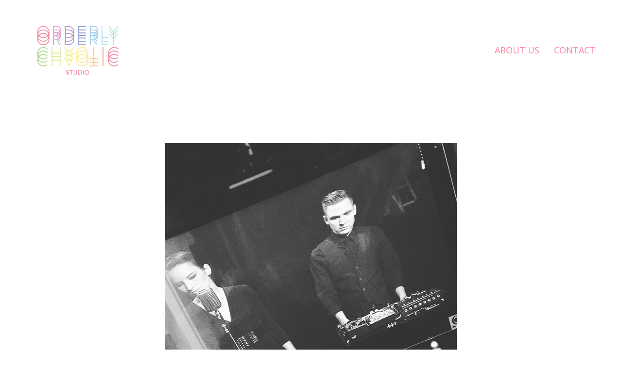

--- FILE ---
content_type: text/html; charset=UTF-8
request_url: http://www.orderlychaotic.cool/my-lips-will-not-try
body_size: 13525
content:
<!DOCTYPE html>
<html lang="en-GB" data-semplice="4.4.10">
	<head>
		<meta charset="UTF-8" />
		<meta name="viewport" content="width=device-width, initial-scale=1.0, maximum-scale=1.0" />
		<title>Vsitor Liquid Stars behind the scenes &#8211; ORDERLY CHAOTIC STUDIO</title>
<meta name='robots' content='max-image-preview:large' />
<link rel="alternate" type="application/rss+xml" title="ORDERLY CHAOTIC STUDIO &raquo; Vsitor Liquid Stars behind the scenes Comments Feed" href="http://www.orderlychaotic.cool/my-lips-will-not-try/feed" />
<script type="text/javascript">
/* <![CDATA[ */
window._wpemojiSettings = {"baseUrl":"https:\/\/s.w.org\/images\/core\/emoji\/15.0.3\/72x72\/","ext":".png","svgUrl":"https:\/\/s.w.org\/images\/core\/emoji\/15.0.3\/svg\/","svgExt":".svg","source":{"concatemoji":"http:\/\/www.orderlychaotic.cool\/wp-includes\/js\/wp-emoji-release.min.js?ver=6.6.4"}};
/*! This file is auto-generated */
!function(i,n){var o,s,e;function c(e){try{var t={supportTests:e,timestamp:(new Date).valueOf()};sessionStorage.setItem(o,JSON.stringify(t))}catch(e){}}function p(e,t,n){e.clearRect(0,0,e.canvas.width,e.canvas.height),e.fillText(t,0,0);var t=new Uint32Array(e.getImageData(0,0,e.canvas.width,e.canvas.height).data),r=(e.clearRect(0,0,e.canvas.width,e.canvas.height),e.fillText(n,0,0),new Uint32Array(e.getImageData(0,0,e.canvas.width,e.canvas.height).data));return t.every(function(e,t){return e===r[t]})}function u(e,t,n){switch(t){case"flag":return n(e,"\ud83c\udff3\ufe0f\u200d\u26a7\ufe0f","\ud83c\udff3\ufe0f\u200b\u26a7\ufe0f")?!1:!n(e,"\ud83c\uddfa\ud83c\uddf3","\ud83c\uddfa\u200b\ud83c\uddf3")&&!n(e,"\ud83c\udff4\udb40\udc67\udb40\udc62\udb40\udc65\udb40\udc6e\udb40\udc67\udb40\udc7f","\ud83c\udff4\u200b\udb40\udc67\u200b\udb40\udc62\u200b\udb40\udc65\u200b\udb40\udc6e\u200b\udb40\udc67\u200b\udb40\udc7f");case"emoji":return!n(e,"\ud83d\udc26\u200d\u2b1b","\ud83d\udc26\u200b\u2b1b")}return!1}function f(e,t,n){var r="undefined"!=typeof WorkerGlobalScope&&self instanceof WorkerGlobalScope?new OffscreenCanvas(300,150):i.createElement("canvas"),a=r.getContext("2d",{willReadFrequently:!0}),o=(a.textBaseline="top",a.font="600 32px Arial",{});return e.forEach(function(e){o[e]=t(a,e,n)}),o}function t(e){var t=i.createElement("script");t.src=e,t.defer=!0,i.head.appendChild(t)}"undefined"!=typeof Promise&&(o="wpEmojiSettingsSupports",s=["flag","emoji"],n.supports={everything:!0,everythingExceptFlag:!0},e=new Promise(function(e){i.addEventListener("DOMContentLoaded",e,{once:!0})}),new Promise(function(t){var n=function(){try{var e=JSON.parse(sessionStorage.getItem(o));if("object"==typeof e&&"number"==typeof e.timestamp&&(new Date).valueOf()<e.timestamp+604800&&"object"==typeof e.supportTests)return e.supportTests}catch(e){}return null}();if(!n){if("undefined"!=typeof Worker&&"undefined"!=typeof OffscreenCanvas&&"undefined"!=typeof URL&&URL.createObjectURL&&"undefined"!=typeof Blob)try{var e="postMessage("+f.toString()+"("+[JSON.stringify(s),u.toString(),p.toString()].join(",")+"));",r=new Blob([e],{type:"text/javascript"}),a=new Worker(URL.createObjectURL(r),{name:"wpTestEmojiSupports"});return void(a.onmessage=function(e){c(n=e.data),a.terminate(),t(n)})}catch(e){}c(n=f(s,u,p))}t(n)}).then(function(e){for(var t in e)n.supports[t]=e[t],n.supports.everything=n.supports.everything&&n.supports[t],"flag"!==t&&(n.supports.everythingExceptFlag=n.supports.everythingExceptFlag&&n.supports[t]);n.supports.everythingExceptFlag=n.supports.everythingExceptFlag&&!n.supports.flag,n.DOMReady=!1,n.readyCallback=function(){n.DOMReady=!0}}).then(function(){return e}).then(function(){var e;n.supports.everything||(n.readyCallback(),(e=n.source||{}).concatemoji?t(e.concatemoji):e.wpemoji&&e.twemoji&&(t(e.twemoji),t(e.wpemoji)))}))}((window,document),window._wpemojiSettings);
/* ]]> */
</script>
<style id='wp-emoji-styles-inline-css' type='text/css'>

	img.wp-smiley, img.emoji {
		display: inline !important;
		border: none !important;
		box-shadow: none !important;
		height: 1em !important;
		width: 1em !important;
		margin: 0 0.07em !important;
		vertical-align: -0.1em !important;
		background: none !important;
		padding: 0 !important;
	}
</style>
<link rel='stylesheet' id='wp-block-library-css' href='http://www.orderlychaotic.cool/wp-includes/css/dist/block-library/style.min.css?ver=6.6.4' type='text/css' media='all' />
<style id='classic-theme-styles-inline-css' type='text/css'>
/*! This file is auto-generated */
.wp-block-button__link{color:#fff;background-color:#32373c;border-radius:9999px;box-shadow:none;text-decoration:none;padding:calc(.667em + 2px) calc(1.333em + 2px);font-size:1.125em}.wp-block-file__button{background:#32373c;color:#fff;text-decoration:none}
</style>
<style id='global-styles-inline-css' type='text/css'>
:root{--wp--preset--aspect-ratio--square: 1;--wp--preset--aspect-ratio--4-3: 4/3;--wp--preset--aspect-ratio--3-4: 3/4;--wp--preset--aspect-ratio--3-2: 3/2;--wp--preset--aspect-ratio--2-3: 2/3;--wp--preset--aspect-ratio--16-9: 16/9;--wp--preset--aspect-ratio--9-16: 9/16;--wp--preset--color--black: #000000;--wp--preset--color--cyan-bluish-gray: #abb8c3;--wp--preset--color--white: #ffffff;--wp--preset--color--pale-pink: #f78da7;--wp--preset--color--vivid-red: #cf2e2e;--wp--preset--color--luminous-vivid-orange: #ff6900;--wp--preset--color--luminous-vivid-amber: #fcb900;--wp--preset--color--light-green-cyan: #7bdcb5;--wp--preset--color--vivid-green-cyan: #00d084;--wp--preset--color--pale-cyan-blue: #8ed1fc;--wp--preset--color--vivid-cyan-blue: #0693e3;--wp--preset--color--vivid-purple: #9b51e0;--wp--preset--gradient--vivid-cyan-blue-to-vivid-purple: linear-gradient(135deg,rgba(6,147,227,1) 0%,rgb(155,81,224) 100%);--wp--preset--gradient--light-green-cyan-to-vivid-green-cyan: linear-gradient(135deg,rgb(122,220,180) 0%,rgb(0,208,130) 100%);--wp--preset--gradient--luminous-vivid-amber-to-luminous-vivid-orange: linear-gradient(135deg,rgba(252,185,0,1) 0%,rgba(255,105,0,1) 100%);--wp--preset--gradient--luminous-vivid-orange-to-vivid-red: linear-gradient(135deg,rgba(255,105,0,1) 0%,rgb(207,46,46) 100%);--wp--preset--gradient--very-light-gray-to-cyan-bluish-gray: linear-gradient(135deg,rgb(238,238,238) 0%,rgb(169,184,195) 100%);--wp--preset--gradient--cool-to-warm-spectrum: linear-gradient(135deg,rgb(74,234,220) 0%,rgb(151,120,209) 20%,rgb(207,42,186) 40%,rgb(238,44,130) 60%,rgb(251,105,98) 80%,rgb(254,248,76) 100%);--wp--preset--gradient--blush-light-purple: linear-gradient(135deg,rgb(255,206,236) 0%,rgb(152,150,240) 100%);--wp--preset--gradient--blush-bordeaux: linear-gradient(135deg,rgb(254,205,165) 0%,rgb(254,45,45) 50%,rgb(107,0,62) 100%);--wp--preset--gradient--luminous-dusk: linear-gradient(135deg,rgb(255,203,112) 0%,rgb(199,81,192) 50%,rgb(65,88,208) 100%);--wp--preset--gradient--pale-ocean: linear-gradient(135deg,rgb(255,245,203) 0%,rgb(182,227,212) 50%,rgb(51,167,181) 100%);--wp--preset--gradient--electric-grass: linear-gradient(135deg,rgb(202,248,128) 0%,rgb(113,206,126) 100%);--wp--preset--gradient--midnight: linear-gradient(135deg,rgb(2,3,129) 0%,rgb(40,116,252) 100%);--wp--preset--font-size--small: 13px;--wp--preset--font-size--medium: 20px;--wp--preset--font-size--large: 36px;--wp--preset--font-size--x-large: 42px;--wp--preset--spacing--20: 0.44rem;--wp--preset--spacing--30: 0.67rem;--wp--preset--spacing--40: 1rem;--wp--preset--spacing--50: 1.5rem;--wp--preset--spacing--60: 2.25rem;--wp--preset--spacing--70: 3.38rem;--wp--preset--spacing--80: 5.06rem;--wp--preset--shadow--natural: 6px 6px 9px rgba(0, 0, 0, 0.2);--wp--preset--shadow--deep: 12px 12px 50px rgba(0, 0, 0, 0.4);--wp--preset--shadow--sharp: 6px 6px 0px rgba(0, 0, 0, 0.2);--wp--preset--shadow--outlined: 6px 6px 0px -3px rgba(255, 255, 255, 1), 6px 6px rgba(0, 0, 0, 1);--wp--preset--shadow--crisp: 6px 6px 0px rgba(0, 0, 0, 1);}:where(.is-layout-flex){gap: 0.5em;}:where(.is-layout-grid){gap: 0.5em;}body .is-layout-flex{display: flex;}.is-layout-flex{flex-wrap: wrap;align-items: center;}.is-layout-flex > :is(*, div){margin: 0;}body .is-layout-grid{display: grid;}.is-layout-grid > :is(*, div){margin: 0;}:where(.wp-block-columns.is-layout-flex){gap: 2em;}:where(.wp-block-columns.is-layout-grid){gap: 2em;}:where(.wp-block-post-template.is-layout-flex){gap: 1.25em;}:where(.wp-block-post-template.is-layout-grid){gap: 1.25em;}.has-black-color{color: var(--wp--preset--color--black) !important;}.has-cyan-bluish-gray-color{color: var(--wp--preset--color--cyan-bluish-gray) !important;}.has-white-color{color: var(--wp--preset--color--white) !important;}.has-pale-pink-color{color: var(--wp--preset--color--pale-pink) !important;}.has-vivid-red-color{color: var(--wp--preset--color--vivid-red) !important;}.has-luminous-vivid-orange-color{color: var(--wp--preset--color--luminous-vivid-orange) !important;}.has-luminous-vivid-amber-color{color: var(--wp--preset--color--luminous-vivid-amber) !important;}.has-light-green-cyan-color{color: var(--wp--preset--color--light-green-cyan) !important;}.has-vivid-green-cyan-color{color: var(--wp--preset--color--vivid-green-cyan) !important;}.has-pale-cyan-blue-color{color: var(--wp--preset--color--pale-cyan-blue) !important;}.has-vivid-cyan-blue-color{color: var(--wp--preset--color--vivid-cyan-blue) !important;}.has-vivid-purple-color{color: var(--wp--preset--color--vivid-purple) !important;}.has-black-background-color{background-color: var(--wp--preset--color--black) !important;}.has-cyan-bluish-gray-background-color{background-color: var(--wp--preset--color--cyan-bluish-gray) !important;}.has-white-background-color{background-color: var(--wp--preset--color--white) !important;}.has-pale-pink-background-color{background-color: var(--wp--preset--color--pale-pink) !important;}.has-vivid-red-background-color{background-color: var(--wp--preset--color--vivid-red) !important;}.has-luminous-vivid-orange-background-color{background-color: var(--wp--preset--color--luminous-vivid-orange) !important;}.has-luminous-vivid-amber-background-color{background-color: var(--wp--preset--color--luminous-vivid-amber) !important;}.has-light-green-cyan-background-color{background-color: var(--wp--preset--color--light-green-cyan) !important;}.has-vivid-green-cyan-background-color{background-color: var(--wp--preset--color--vivid-green-cyan) !important;}.has-pale-cyan-blue-background-color{background-color: var(--wp--preset--color--pale-cyan-blue) !important;}.has-vivid-cyan-blue-background-color{background-color: var(--wp--preset--color--vivid-cyan-blue) !important;}.has-vivid-purple-background-color{background-color: var(--wp--preset--color--vivid-purple) !important;}.has-black-border-color{border-color: var(--wp--preset--color--black) !important;}.has-cyan-bluish-gray-border-color{border-color: var(--wp--preset--color--cyan-bluish-gray) !important;}.has-white-border-color{border-color: var(--wp--preset--color--white) !important;}.has-pale-pink-border-color{border-color: var(--wp--preset--color--pale-pink) !important;}.has-vivid-red-border-color{border-color: var(--wp--preset--color--vivid-red) !important;}.has-luminous-vivid-orange-border-color{border-color: var(--wp--preset--color--luminous-vivid-orange) !important;}.has-luminous-vivid-amber-border-color{border-color: var(--wp--preset--color--luminous-vivid-amber) !important;}.has-light-green-cyan-border-color{border-color: var(--wp--preset--color--light-green-cyan) !important;}.has-vivid-green-cyan-border-color{border-color: var(--wp--preset--color--vivid-green-cyan) !important;}.has-pale-cyan-blue-border-color{border-color: var(--wp--preset--color--pale-cyan-blue) !important;}.has-vivid-cyan-blue-border-color{border-color: var(--wp--preset--color--vivid-cyan-blue) !important;}.has-vivid-purple-border-color{border-color: var(--wp--preset--color--vivid-purple) !important;}.has-vivid-cyan-blue-to-vivid-purple-gradient-background{background: var(--wp--preset--gradient--vivid-cyan-blue-to-vivid-purple) !important;}.has-light-green-cyan-to-vivid-green-cyan-gradient-background{background: var(--wp--preset--gradient--light-green-cyan-to-vivid-green-cyan) !important;}.has-luminous-vivid-amber-to-luminous-vivid-orange-gradient-background{background: var(--wp--preset--gradient--luminous-vivid-amber-to-luminous-vivid-orange) !important;}.has-luminous-vivid-orange-to-vivid-red-gradient-background{background: var(--wp--preset--gradient--luminous-vivid-orange-to-vivid-red) !important;}.has-very-light-gray-to-cyan-bluish-gray-gradient-background{background: var(--wp--preset--gradient--very-light-gray-to-cyan-bluish-gray) !important;}.has-cool-to-warm-spectrum-gradient-background{background: var(--wp--preset--gradient--cool-to-warm-spectrum) !important;}.has-blush-light-purple-gradient-background{background: var(--wp--preset--gradient--blush-light-purple) !important;}.has-blush-bordeaux-gradient-background{background: var(--wp--preset--gradient--blush-bordeaux) !important;}.has-luminous-dusk-gradient-background{background: var(--wp--preset--gradient--luminous-dusk) !important;}.has-pale-ocean-gradient-background{background: var(--wp--preset--gradient--pale-ocean) !important;}.has-electric-grass-gradient-background{background: var(--wp--preset--gradient--electric-grass) !important;}.has-midnight-gradient-background{background: var(--wp--preset--gradient--midnight) !important;}.has-small-font-size{font-size: var(--wp--preset--font-size--small) !important;}.has-medium-font-size{font-size: var(--wp--preset--font-size--medium) !important;}.has-large-font-size{font-size: var(--wp--preset--font-size--large) !important;}.has-x-large-font-size{font-size: var(--wp--preset--font-size--x-large) !important;}
:where(.wp-block-post-template.is-layout-flex){gap: 1.25em;}:where(.wp-block-post-template.is-layout-grid){gap: 1.25em;}
:where(.wp-block-columns.is-layout-flex){gap: 2em;}:where(.wp-block-columns.is-layout-grid){gap: 2em;}
:root :where(.wp-block-pullquote){font-size: 1.5em;line-height: 1.6;}
</style>
<link rel='stylesheet' id='semplice-stylesheet-css' href='http://www.orderlychaotic.cool/wp-content/themes/semplice4/style.css?ver=4.4.10' type='text/css' media='all' />
<link rel='stylesheet' id='semplice-frontend-stylesheet-css' href='http://www.orderlychaotic.cool/wp-content/themes/semplice4/assets/css/frontend.min.css?ver=4.4.10' type='text/css' media='all' />
<link rel='stylesheet' id='mediaelement-css' href='http://www.orderlychaotic.cool/wp-includes/js/mediaelement/mediaelementplayer-legacy.min.css?ver=4.2.17' type='text/css' media='all' />
<script type="text/javascript" src="http://www.orderlychaotic.cool/wp-includes/js/jquery/jquery.min.js?ver=3.7.1" id="jquery-core-js"></script>
<script type="text/javascript" src="http://www.orderlychaotic.cool/wp-includes/js/jquery/jquery-migrate.min.js?ver=3.4.1" id="jquery-migrate-js"></script>
<link rel="https://api.w.org/" href="http://www.orderlychaotic.cool/wp-json/" /><link rel="alternate" title="JSON" type="application/json" href="http://www.orderlychaotic.cool/wp-json/wp/v2/posts/189" /><link rel="EditURI" type="application/rsd+xml" title="RSD" href="http://www.orderlychaotic.cool/xmlrpc.php?rsd" />
<meta name="generator" content="WordPress 6.6.4" />
<link rel="canonical" href="http://www.orderlychaotic.cool/my-lips-will-not-try" />
<link rel='shortlink' href='http://www.orderlychaotic.cool/?p=189' />
<link rel="alternate" title="oEmbed (JSON)" type="application/json+oembed" href="http://www.orderlychaotic.cool/wp-json/oembed/1.0/embed?url=http%3A%2F%2Fwww.orderlychaotic.cool%2Fmy-lips-will-not-try" />
<link rel="alternate" title="oEmbed (XML)" type="text/xml+oembed" href="http://www.orderlychaotic.cool/wp-json/oembed/1.0/embed?url=http%3A%2F%2Fwww.orderlychaotic.cool%2Fmy-lips-will-not-try&#038;format=xml" />
<style>[class*=" icon-oc-"],[class^=icon-oc-]{speak:none;font-style:normal;font-weight:400;font-variant:normal;text-transform:none;line-height:1;-webkit-font-smoothing:antialiased;-moz-osx-font-smoothing:grayscale}.icon-oc-one-com-white-32px-fill:before{content:"901"}.icon-oc-one-com:before{content:"900"}#one-com-icon,.toplevel_page_onecom-wp .wp-menu-image{speak:none;display:flex;align-items:center;justify-content:center;text-transform:none;line-height:1;-webkit-font-smoothing:antialiased;-moz-osx-font-smoothing:grayscale}.onecom-wp-admin-bar-item>a,.toplevel_page_onecom-wp>.wp-menu-name{font-size:16px;font-weight:400;line-height:1}.toplevel_page_onecom-wp>.wp-menu-name img{width:69px;height:9px;}.wp-submenu-wrap.wp-submenu>.wp-submenu-head>img{width:88px;height:auto}.onecom-wp-admin-bar-item>a img{height:7px!important}.onecom-wp-admin-bar-item>a img,.toplevel_page_onecom-wp>.wp-menu-name img{opacity:.8}.onecom-wp-admin-bar-item.hover>a img,.toplevel_page_onecom-wp.wp-has-current-submenu>.wp-menu-name img,li.opensub>a.toplevel_page_onecom-wp>.wp-menu-name img{opacity:1}#one-com-icon:before,.onecom-wp-admin-bar-item>a:before,.toplevel_page_onecom-wp>.wp-menu-image:before{content:'';position:static!important;background-color:rgba(240,245,250,.4);border-radius:102px;width:18px;height:18px;padding:0!important}.onecom-wp-admin-bar-item>a:before{width:14px;height:14px}.onecom-wp-admin-bar-item.hover>a:before,.toplevel_page_onecom-wp.opensub>a>.wp-menu-image:before,.toplevel_page_onecom-wp.wp-has-current-submenu>.wp-menu-image:before{background-color:#76b82a}.onecom-wp-admin-bar-item>a{display:inline-flex!important;align-items:center;justify-content:center}#one-com-logo-wrapper{font-size:4em}#one-com-icon{vertical-align:middle}.imagify-welcome{display:none !important;}</style><link href="https://fonts.googleapis.com/css?family=Open+Sans:400,400i,700,700i|Lora:400,400i,700,700i" rel="stylesheet"><style type="text/css" id="semplice-webfonts-css"></style>
		<style type="text/css" id="semplice-custom-css">
			.container {
			max-width: 1230px;
		}
			#customize #custom_sfc412261 p, #content-holder .custom_sfc412261 { background-color:transparent;color:#000000;text-transform:none;font-family: "Open Sans", Arial, sans-serif;font-weight: 400;font-style: normal;font-size:1rem;line-height:1.6667rem;letter-spacing:0rem;padding:0rem;text-decoration:none;text-decoration-color:#000000;-webkit-text-stroke: 0rem #000000;border-color:#000000;border-width:0rem;border-style:solid; }@media screen and (min-width: 992px) and (max-width: 1169.98px) { #content-holder h1 { font-size: 2.15rem; line-height: 2.76rem; }#content-holder h2 { font-size: 1.84rem; line-height: 2.45rem; }#content-holder h3 { font-size: 1.49rem; line-height: 1.92rem; }#content-holder h4 { font-size: 1.28rem; line-height: 1.92rem; }#content-holder h5 { font-size: 1.11rem; line-height: 1.78rem; }#content-holder h6 { font-size: 1rem; line-height: 1.67rem; }}@media screen and (min-width: 768px) and (max-width: 991.98px) { #content-holder h1 { font-size: 2.01rem; line-height: 2.58rem; }#content-holder h2 { font-size: 1.76rem; line-height: 2.35rem; }#content-holder h3 { font-size: 1.43rem; line-height: 1.84rem; }#content-holder h4 { font-size: 1.23rem; line-height: 1.84rem; }#content-holder h5 { font-size: 1.11rem; line-height: 1.78rem; }#content-holder h6 { font-size: 1rem; line-height: 1.67rem; }}@media screen and (min-width: 544px) and (max-width: 767.98px) { #content-holder h1 { font-size: 1.91rem; line-height: 2.46rem; }#content-holder h2 { font-size: 1.68rem; line-height: 2.24rem; }#content-holder h3 { font-size: 1.4rem; line-height: 1.8rem; }#content-holder h4 { font-size: 1.2rem; line-height: 1.8rem; }#content-holder h5 { font-size: 1.11rem; line-height: 1.78rem; }#content-holder h6 { font-size: 1rem; line-height: 1.67rem; }}@media screen and (max-width: 543.98px) { #content-holder h1 { font-size: 1.82rem; line-height: 2.34rem; }#content-holder h2 { font-size: 1.6rem; line-height: 2.13rem; }#content-holder h3 { font-size: 1.37rem; line-height: 1.76rem; }#content-holder h4 { font-size: 1.17rem; line-height: 1.76rem; }#content-holder h5 { font-size: 1.11rem; line-height: 1.78rem; }#content-holder h6 { font-size: 1rem; line-height: 1.67rem; }}
			
			
		.project-panel {
			background: #f5f5f5;
			padding: 2.5rem 0rem;
		}
		.pp-thumbs {
			margin-bottom: -1.666666666666667rem;
		}
		#content-holder .panel-label, .projectpanel-preview .panel-label {
			color: #000000;
			font-size: 1.777777777777778rem;
			text-transform: none;
			padding-left: 0rem;
			padding-bottom: 1.666666666666667rem;
			text-align: left;
			line-height: 1;
		}
		.project-panel .pp-title {
			padding: 0.5555555555555556rem 0rem 1.666666666666667rem 0rem;
		}
		.project-panel .pp-title a {
			color: #000000; 
			font-size: 0.7222222222222222rem; 
			text-transform: none;
		} 
		.project-panel .pp-title span {
			color: #999999;
			font-size: 0.7222222222222222rem;
			text-transform: none;
		}
	
			a { color: #7f90ff; }a:hover { color: #ffe563; }#nprogress .bar { background: #7f90ff; }.back-to-top a svg { fill: #7f90ff; }
		</style>
	
		<style type="text/css" id="189-post-css">
			#content-189 #content_58a9adfe6 .spacer { background-color: #ffffff; }#content-189 #content_c8e910e7b .spacer { background-color: #ffffff; }#content-189 #content_132bdc290 .spacer { background-color: #ffffff; }#content-189 #content_328ab2e15 .spacer { background-color: #ffffff; }#content-189 #content_5267d53f6 {margin-bottom: -1.6111111111111112rem;}#content-189 #content_5267d53f6 .is-content {}#content-189 #content_4214a9d5d {margin-top: 1.7222222222222223rem;padding-right: 0rem;padding-left: 28.444444444444443rem;}#content-189 #content_4214a9d5d .is-content {}@media screen and (min-width: 992px) and (max-width: 1169.98px) { #content-189 #content_4214a9d5d {padding-left: 26.77777777777778rem;}#content-189 #content_4214a9d5d .is-content {}}@media screen and (min-width: 768px) and (max-width: 991.98px) { #content-189 #content_4214a9d5d {padding-left: 21.88888888888889rem;}#content-189 #content_4214a9d5d .is-content {}}@media screen and (min-width: 544px) and (max-width: 767.98px) { #content-189 #content_4214a9d5d {padding-left: 15.722222222222221rem;}#content-189 #content_4214a9d5d .is-content {}}@media screen and (max-width: 543.98px) { #content-189 #content_4214a9d5d {padding-left: 5.444444444444445rem;}#content-189 #content_4214a9d5d .is-content {}}#content-189 #section_293911b17 {padding-left: 0rem;}#content-189 #content_84e0955d1 .spacer { background-color: #ffe563; }#content-189 #content_84e0955d1 .spacer { height: 0.1111111111111111rem; }#content-189 #content_84e0955d1 {padding-top: 1.1111111111111112rem;}#content-189 #content_84e0955d1 .is-content {}#content-189 #content_070859c2a .spacer { background-color: #ffffff; }#content-189 #content_070859c2a .spacer { height: 0.2777777777777778rem; }#content-189 #content_59015fa32 {padding-top: 0rem;margin-top: 0.8333333333333334rem;padding-bottom: 0rem;}#content-189 #content_59015fa32 .is-content {}
			.nav_gizbt54bi { background-color: transparent;; }.nav_gizbt54bi { height: 11.38888888888889rem; }.is-frontend #content-189 .sections { margin-top: 11.38888888888889rem; }.nav_gizbt54bi .navbar-inner .logo { margin-top: 0rem; }.nav_gizbt54bi .logo img, .nav_gizbt54bi .logo svg { width: 11.666666666666666rem; }.nav_gizbt54bi .navbar-inner .logo { align-items: flex-start; }.nav_gizbt54bi .navbar-inner .hamburger a.menu-icon span { background-color: #000000; }.nav_gizbt54bi .navbar-inner .hamburger a.menu-icon { width: 24; }.nav_gizbt54bi .navbar-inner .hamburger a.menu-icon span { height: 2px; }.nav_gizbt54bi .navbar-inner .hamburger a.open-menu span::before { transform: translateY(-6px); }.nav_gizbt54bi .navbar-inner .hamburger a.open-menu span::after { transform: translateY(6px); }.nav_gizbt54bi .navbar-inner .hamburger a.open-menu:hover span::before { transform: translateY(-8px); }.nav_gizbt54bi .navbar-inner .hamburger a.open-menu:hover span::after { transform: translateY(8px); }.nav_gizbt54bi .navbar-inner .hamburger a.menu-icon { height: 14px; }.nav_gizbt54bi .navbar-inner .hamburger a.menu-icon span { margin-top: 7px; }.nav_gizbt54bi .navbar-inner nav ul li a span { font-size: 1rem; }.nav_gizbt54bi .navbar-inner nav ul li a span { color: #ff7f9d; }.nav_gizbt54bi .navbar-inner nav ul li a:hover span, .navbar-inner nav ul li.current-menu-item a span, .navbar-inner nav ul li.current_page_item a span, .nav_gizbt54bi .navbar-inner nav ul li.wrap-focus a span { color: #ffd300; }.nav_gizbt54bi .navbar-inner nav ul li.current-menu-item a span { color: #ffd300; }.nav_gizbt54bi .navbar-inner nav ul li.current_page_item a span { color: #ffd300; }[data-post-type="project"] .navbar-inner nav ul li.portfolio-grid a span, [data-post-type="post"] .navbar-inner nav ul li.blog-overview a span { color: #ffd300; }#overlay-menu { background-color: rgba(245, 245, 245, 1); }#overlay-menu .overlay-menu-inner nav ul li a span { color: #ff7f9d; }#overlay-menu .overlay-menu-inner nav ul li a span { border-bottom-color: transparent; }#overlay-menu .overlay-menu-inner nav ul li a:hover span { color: #ffe563; }#overlay-menu .overlay-menu-inner nav ul li.current-menu-item a span { color: #ffe563; }#overlay-menu .overlay-menu-inner nav ul li.current_page_item a span { color: #ffe563; }[data-post-type="project"] #overlay-menu .overlay-menu-inner nav ul li.portfolio-grid a span, [data-post-type="post"] #overlay-menu .overlay-menu-inner nav ul li.blog-overview a span { color: #ffe563; }@media screen and (min-width: 992px) and (max-width: 1169.98px) { .nav_gizbt54bi .navbar-inner .hamburger a.menu-icon { height: 14px; }.nav_gizbt54bi .navbar-inner .hamburger a.menu-icon span { margin-top: 7px; }}@media screen and (min-width: 768px) and (max-width: 991.98px) { .nav_gizbt54bi .navbar-inner .hamburger a.menu-icon { height: 14px; }.nav_gizbt54bi .navbar-inner .hamburger a.menu-icon span { margin-top: 7px; }}@media screen and (min-width: 544px) and (max-width: 767.98px) { .nav_gizbt54bi .navbar-inner .hamburger a.menu-icon { height: 14px; }.nav_gizbt54bi .navbar-inner .hamburger a.menu-icon span { margin-top: 7px; }}@media screen and (max-width: 543.98px) { .nav_gizbt54bi .navbar-inner .hamburger a.menu-icon { height: 14px; }.nav_gizbt54bi .navbar-inner .hamburger a.menu-icon span { margin-top: 7px; }}
		</style>
			<style>html{margin-top:0px!important;}#wpadminbar{top:auto!important;bottom:0;}</style>
		<link rel="shortcut icon" type="image/png" href="http://www.orderlychaotic.cool/wp-content/uploads/2019/02/Orderly_Favicon-1.png" sizes="32x32">	</head>
	<body class="post-template-default single single-post postid-189 single-format-gallery is-frontend dynamic-mode mejs-semplice-ui" data-post-type="post" data-post-id="189">
		<div id="content-holder" data-active-post="189">
			
						<header class="nav_gizbt54bi semplice-navbar active-navbar non-sticky-nav  cover-transparent" data-cover-transparent="enabled" data-bg-overlay-visibility="hidden"data-mobile-fallback="enabled">
							<div class="container" data-nav="logo-left-menu-right">
								<div class="navbar-inner menu-type-text" data-xl-width="12" data-navbar-type="container">
									<div class="logo navbar-left"><a href="http://www.orderlychaotic.cool" title="ORDERLY CHAOTIC STUDIO"><img src="http://www.orderlychaotic.cool/wp-content/uploads/2019/05/LogoNew_600x600trasparent.png" alt="logo"></a></div>
									<nav class="standard navbar-right" data-font="regular"><ul class="menu"><li class="menu-item menu-item-type-post_type menu-item-object-page menu-item-942"><a href="http://www.orderlychaotic.cool/about"><span>ABOUT US</span></a></li>
<li class="menu-item menu-item-type-post_type menu-item-object-page menu-item-1234"><a href="http://www.orderlychaotic.cool/contact"><span>CONTACT</span></a></li>
</ul></nav>
									<div class="hamburger navbar-right semplice-menu"><a class="open-menu menu-icon"><span></span></a></div>
								</div>
							</div>
						</header>
						
				<div id="overlay-menu">
					<div class="overlay-menu-inner" data-xl-width="12">
						<nav class="overlay-nav" data-justify="center" data-align="align-middle">
							<ul class="container"><li class="menu-item menu-item-type-post_type menu-item-object-page menu-item-942"><a href="http://www.orderlychaotic.cool/about"><span>ABOUT US</span></a></li>
<li class="menu-item menu-item-type-post_type menu-item-object-page menu-item-1234"><a href="http://www.orderlychaotic.cool/contact"><span>CONTACT</span></a></li>
</ul>
						</nav>
					</div>
				</div>
			
					
			<div id="content-189" class="content-container active-content  hide-on-init">
				<div class="transition-wrap">
					<div class="sections">
						<div class="posts">
					<section class="post is-content post-189 post type-post status-publish format-gallery has-post-thumbnail hentry category-uncategorized tag-arri tag-behind-the-scenes tag-berlin tag-kessler tag-liquid-stars tag-music-video tag-vsitor post_format-post-format-gallery">
						
					<div class="container featured-image">
						<div class="row">
							<div class="column" data-xl-width="12">
						   		<img src="http://www.orderlychaotic.cool/wp-content/uploads/2015/11/LiquidStars_Vsitor4.jpg" alt="Featured Image" />
							</div>
						</div>
					</div>
				
			<div class="container">
				<div class="row">
					<div class="column" data-xl-width="8" data-md-width="11" data-sm-width="12" data-xs-width="12">
						<div class="post-heading">
							<p><a class="title-meta-date" href="http://www.orderlychaotic.cool/my-lips-will-not-try">November 3, 2015</a><span class="title-meta-divider"> &mdash; </span><a href="http://www.orderlychaotic.cool/my-lips-will-not-try#respond" class="title-meta-comments">No Comments</a></p>
							<h2><a href="http://www.orderlychaotic.cool/my-lips-will-not-try">Vsitor Liquid Stars behind the scenes</a></h2>
						</div>
						<div class="post-content">
							<p>It's a wrap! Intense, wet, vibrating, glittery days with this fantastic Berlin based duo (Lea Maria Fries and David Koch). Water/frequency trick, water tank, plastic tubes, Kessler Crane with remote head, rails, Arri Lights all blended by a nonstop 2x Liquid Stars single. Here a sneak peek of the behind the scenes at Allmost Studio in Berlin. Thank you guys with had a lot of fun!</p>

							
				<div class="post-meta">
					
				<div class="category-meta">
					<span>Published by orderlychaotic in</span> <a href="http://www.orderlychaotic.cool/category/uncategorized">Uncategorized</a>
				</div>
			
					
				<div class="tags-meta">
					<span>Tags: </span> <a href="http://www.orderlychaotic.cool/tag/arri">arri</a>, <a href="http://www.orderlychaotic.cool/tag/behind-the-scenes">behind the scenes</a>, <a href="http://www.orderlychaotic.cool/tag/berlin">berlin</a>, <a href="http://www.orderlychaotic.cool/tag/kessler">kessler</a>, <a href="http://www.orderlychaotic.cool/tag/liquid-stars">liquid stars</a>, <a href="http://www.orderlychaotic.cool/tag/music-video">music video</a>, <a href="http://www.orderlychaotic.cool/tag/vsitor">vsitor</a>
				</div>
			
				</div>		
			
							<div id="share-holder">
			<div class="is-content share-box">
				<div class="semplice-share first">
					<div class="text">Facebook</div>
					<div class="share-button button-facebook">
						<a href="//facebook.com/sharer.php?u=http://www.orderlychaotic.cool/my-lips-will-not-try" onclick="window.open(this.href,this.title,'width=500,height=500,top=200px,left=200px');  return false;" rel="nofollow" target="_blank">Share on Facebook</a>
					</div>
				</div>
				<div class="semplice-share">
					<div class="text">Twitter</div>
					<div class="share-button button-twitter">
						<a href="//twitter.com/share?url=http://www.orderlychaotic.cool/my-lips-will-not-try" onclick="window.open(this.href,this.title,'width=500,height=500,top=200px,left=200px');  return false;" rel="nofollow" target="_blank">Share on Twitter</a>
					</div>
				</div>
				<div class="semplice-share">
					<div class="text">LinkedIn</div>
					<div class="share-button button-linkedin">
						<a href="//linkedin.com/shareArticle?mini=true&url=http://www.orderlychaotic.cool/my-lips-will-not-try&title=Vsitor%20Liquid%20Stars%20behind%20the%20scenes" onclick="window.open(this.href,this.title,'width=500,height=500,top=200px,left=200px');  return false;" rel="nofollow" target="_blank">Share on LinkedIn</a>
					</div>
				</div>
			</div>
		</div>
						</div>
					</div>
				</div>
			</div>
		
					</section>
				
			<section id="comments" class="comments-area">
				<div class="container">
					<div class="row">
						<div class="column" data-xl-width="8" data-md-width="11" data-sm-width="12" data-xs-width="12">
		<p class="comments-title">Comments</p><p class="no-comments">No comments.</p>	<div id="respond" class="comment-respond">
		<h3 id="reply-title" class="comment-reply-title">Leave a reply <small><a rel="nofollow" id="cancel-comment-reply-link" href="/my-lips-will-not-try#respond" style="display:none;">Cancel reply</a></small></h3><form action="http://www.orderlychaotic.cool/wp-comments-post.php" method="post" id="commentform" class="comment-form"><div class="comment-input"><textarea id="comment-input" class="mb10 regular" name="comment" cols="45" rows="8" placeholder="Your comment*" required email></textarea></div><div class="comment-input"><input id="author" class="input regular" name="author" type="text" value="" size="30" placeholder="Author*" required /></div>
<div class="comment-input"><input id="email" class="input regular" name="email" type="email" value="" size="30" placeholder="E-Mail Address*" required /></div>
<div class="comment-input"><input id="url" class="input regular" name="url" type="text" value="" size="30" placeholder="Website" /></div>
<p class="comment-form-cookies-consent"><input id="wp-comment-cookies-consent" name="wp-comment-cookies-consent" type="checkbox" value="yes" /> <label for="wp-comment-cookies-consent">Save my name, email, and website in this browser for the next time I comment.</label></p>
<p class="form-submit"><input name="submit" type="submit" id="submit" class="submit" value="Post Comment" /> <input type='hidden' name='comment_post_ID' value='189' id='comment_post_ID' />
<input type='hidden' name='comment_parent' id='comment_parent' value='0' />
</p></form>	</div><!-- #respond -->
	
						</div>
					</div>
				</div>
			</section>
		
			<section class="blog-pagination">
				<div class="container">
					<div class="row">
						<div class="column" data-xl-width="8" data-md-width="11" data-sm-width="12" data-xs-width="12">
							
						</div>
					</div>
				</div>
			</section>
		</div>
					<section id="section_51ae8a9e8" class="content-block" data-column-mode-sm="single" data-column-mode-xs="single" >
						
						<div class="container">
						<div id="row_b79352407" class="row"><div id="column_991b4d73c" class="column" data-xl-width="12" >
					<div class="content-wrapper">
						
				<div id="content_58a9adfe6" class="column-content" data-module="spacer" >
					
				<div class="spacer-container">
					<div class="is-content">
						<div class="spacer"><!-- horizontal spacer --></div>
					</div>
				</div>
			
				</div>
			
				<div id="content_c8e910e7b" class="column-content" data-module="spacer" >
					
				<div class="spacer-container">
					<div class="is-content">
						<div class="spacer"><!-- horizontal spacer --></div>
					</div>
				</div>
			
				</div>
			
				<div id="content_132bdc290" class="column-content" data-module="spacer" >
					
				<div class="spacer-container">
					<div class="is-content">
						<div class="spacer"><!-- horizontal spacer --></div>
					</div>
				</div>
			
				</div>
			
				<div id="content_328ab2e15" class="column-content" data-module="spacer" >
					
				<div class="spacer-container">
					<div class="is-content">
						<div class="spacer"><!-- horizontal spacer --></div>
					</div>
				</div>
			
				</div>
			
					</div>
				</div></div>
						</div>
					</section>				
				
					<section id="section_8de6b8f88" class="content-block" data-column-mode-sm="single" data-column-mode-xs="single" >
						
						<div class="container">
						<div id="row_1829b7757" class="row"><div id="column_42b68c50b" class="column" data-xl-width="12" >
					<div class="content-wrapper">
						
				<div id="content_5267d53f6" class="column-content" data-module="paragraph" >
					<div class="is-content"><div data-content-for="xl"><p style="text-align: center;" data-mce-style="text-align: center;"><span style="color: rgb(255, 229, 99);" data-mce-style="color: #ffe563;">FOLLOW US!</span></p></div></div>
				</div>
			
				<div id="content_4214a9d5d" class="column-content" data-module="paragraph" >
					<div class="is-content has-md"><div data-content-for="xl"><p><a title="Vimeo" href="https://vimeo.com/orderlychaoticstudio" target="_blank" rel="noopener" data-mce-href="https://vimeo.com/orderlychaoticstudio">Vimeo</a>&nbsp; &nbsp;<a title="Instagram" href="https://www.instagram.com/orderlychaotic/" target="_blank" rel="noopener" data-mce-href="https://www.instagram.com/orderlychaotic/">Instagram</a>&nbsp;&nbsp;</p></div><div data-content-for="md"><p><a title="Vimeo" href="https://vimeo.com/orderlychaoticstudio" target="_blank" rel="noopener" data-mce-href="https://vimeo.com/orderlychaoticstudio" data-mce-selected="1">﻿Vimeo</a>&nbsp; &nbsp;<a title="Instagram" href="https://www.instagram.com/orderlychaotic/" target="_blank" rel="noopener" data-mce-href="https://www.instagram.com/orderlychaotic/">Instagram</a>&nbsp;&nbsp;</p></div></div>
				</div>
			
					</div>
				</div></div>
						</div>
					</section>				
				
					<section id="section_293911b17" class="content-block" data-column-mode-sm="single" data-column-mode-xs="single" >
						
						<div class="container">
						<div id="row_ef66e2ac6" class="row"><div id="column_ea6469bd2" class="column" data-xl-width="12" >
					<div class="content-wrapper">
						
				<div id="content_84e0955d1" class="column-content" data-module="spacer" >
					
				<div class="spacer-container">
					<div class="is-content">
						<div class="spacer"><!-- horizontal spacer --></div>
					</div>
				</div>
			
				</div>
			
				<div id="content_070859c2a" class="column-content" data-module="spacer" >
					
				<div class="spacer-container">
					<div class="is-content">
						<div class="spacer"><!-- horizontal spacer --></div>
					</div>
				</div>
			
				</div>
			
				<div id="content_59015fa32" class="column-content" data-module="paragraph" >
					<div class="is-content"><div data-content-for="xl"><p style="text-align: center; font-size: 0.7777777777777778rem;" data-mce-style="text-align: center; font-size: 0.7777777777777778rem;"><span class="bold" style="color: rgb(163, 166, 255);" data-mce-style="color: #a3a6ff;">Orderly Chaotic Studio © 2023</span><br>All works belongs to Orderly Chaotic Studio and no use is allowed without permission from the authors Federica and Alexander Roncaldier.<br>Orderly Chaotic Studio - Roncaldier&amp;Roncaldier GbR - Fürbringerstrasse 3 10961 Berlin - Vat&nbsp;DE 304220812</p><p>&nbsp;</p><p><br><br></p></div></div>
				</div>
			
					</div>
				</div></div>
						</div>
					</section>				
				
					</div>
				</div>
			</div>
		</div>
		<div class="pswp" tabindex="-1" role="dialog" aria-hidden="true">
	<div class="pswp__bg"></div>
	<div class="pswp__scroll-wrap">
		<div class="pswp__container">
			<div class="pswp__item"></div>
			<div class="pswp__item"></div>
			<div class="pswp__item"></div>
		</div>
		<div class="pswp__ui pswp__ui--hidden">
			<div class="pswp__top-bar">
				<div class="pswp__counter"></div>
				<button class="pswp__button pswp__button--close" title="Close (Esc)"></button>
				<button class="pswp__button pswp__button--share" title="Share"></button>
				<button class="pswp__button pswp__button--fs" title="Toggle fullscreen"></button>
				<button class="pswp__button pswp__button--zoom" title="Zoom in/out"></button>
				<div class="pswp__preloader">
					<div class="pswp__preloader__icn">
					  <div class="pswp__preloader__cut">
						<div class="pswp__preloader__donut"></div>
					  </div>
					</div>
				</div>
			</div>
			<div class="pswp__share-modal pswp__share-modal--hidden pswp__single-tap">
				<div class="pswp__share-tooltip"></div> 
			</div>
			<button class="pswp__button pswp__button--arrow--left" title="Previous (arrow left)">
			</button>
			<button class="pswp__button pswp__button--arrow--right" title="Next (arrow right)">
			</button>
			<div class="pswp__caption">
				<div class="pswp__caption__center"></div>
			</div>
		</div>
	</div>
</div>	<div class="back-to-top">
		<a class="semplice-event" data-event-type="helper" data-event="scrollToTop"><svg version="1.1" id="Ebene_1" xmlns="http://www.w3.org/2000/svg" xmlns:xlink="http://www.w3.org/1999/xlink" x="0px" y="0px"
	 width="53px" height="20px" viewBox="0 0 53 20" enable-background="new 0 0 53 20" xml:space="preserve">
<g id="Ebene_3">
</g>
<g>
	<polygon points="43.886,16.221 42.697,17.687 26.5,4.731 10.303,17.688 9.114,16.221 26.5,2.312 	"/>
</g>
</svg>
</a>
	</div>
	
<script type="text/javascript" id="mediaelement-core-js-before">
/* <![CDATA[ */
var mejsL10n = {"language":"en","strings":{"mejs.download-file":"Download File","mejs.install-flash":"You are using a browser that does not have Flash player enabled or installed. Please turn on your Flash player plugin or download the latest version from https:\/\/get.adobe.com\/flashplayer\/","mejs.fullscreen":"Fullscreen","mejs.play":"Play","mejs.pause":"Pause","mejs.time-slider":"Time Slider","mejs.time-help-text":"Use Left\/Right Arrow keys to advance one second, Up\/Down arrows to advance ten seconds.","mejs.live-broadcast":"Live Broadcast","mejs.volume-help-text":"Use Up\/Down Arrow keys to increase or decrease volume.","mejs.unmute":"Unmute","mejs.mute":"Mute","mejs.volume-slider":"Volume Slider","mejs.video-player":"Video Player","mejs.audio-player":"Audio Player","mejs.captions-subtitles":"Captions\/Subtitles","mejs.captions-chapters":"Chapters","mejs.none":"None","mejs.afrikaans":"Afrikaans","mejs.albanian":"Albanian","mejs.arabic":"Arabic","mejs.belarusian":"Belarusian","mejs.bulgarian":"Bulgarian","mejs.catalan":"Catalan","mejs.chinese":"Chinese","mejs.chinese-simplified":"Chinese (Simplified)","mejs.chinese-traditional":"Chinese (Traditional)","mejs.croatian":"Croatian","mejs.czech":"Czech","mejs.danish":"Danish","mejs.dutch":"Dutch","mejs.english":"English","mejs.estonian":"Estonian","mejs.filipino":"Filipino","mejs.finnish":"Finnish","mejs.french":"French","mejs.galician":"Galician","mejs.german":"German","mejs.greek":"Greek","mejs.haitian-creole":"Haitian Creole","mejs.hebrew":"Hebrew","mejs.hindi":"Hindi","mejs.hungarian":"Hungarian","mejs.icelandic":"Icelandic","mejs.indonesian":"Indonesian","mejs.irish":"Irish","mejs.italian":"Italian","mejs.japanese":"Japanese","mejs.korean":"Korean","mejs.latvian":"Latvian","mejs.lithuanian":"Lithuanian","mejs.macedonian":"Macedonian","mejs.malay":"Malay","mejs.maltese":"Maltese","mejs.norwegian":"Norwegian","mejs.persian":"Persian","mejs.polish":"Polish","mejs.portuguese":"Portuguese","mejs.romanian":"Romanian","mejs.russian":"Russian","mejs.serbian":"Serbian","mejs.slovak":"Slovak","mejs.slovenian":"Slovenian","mejs.spanish":"Spanish","mejs.swahili":"Swahili","mejs.swedish":"Swedish","mejs.tagalog":"Tagalog","mejs.thai":"Thai","mejs.turkish":"Turkish","mejs.ukrainian":"Ukrainian","mejs.vietnamese":"Vietnamese","mejs.welsh":"Welsh","mejs.yiddish":"Yiddish"}};
/* ]]> */
</script>
<script type="text/javascript" src="http://www.orderlychaotic.cool/wp-includes/js/mediaelement/mediaelement-and-player.min.js?ver=4.2.17" id="mediaelement-core-js"></script>
<script type="text/javascript" src="http://www.orderlychaotic.cool/wp-includes/js/mediaelement/mediaelement-migrate.min.js?ver=6.6.4" id="mediaelement-migrate-js"></script>
<script type="text/javascript" id="mediaelement-js-extra">
/* <![CDATA[ */
var _wpmejsSettings = {"pluginPath":"\/wp-includes\/js\/mediaelement\/","classPrefix":"mejs-","stretching":"responsive","audioShortcodeLibrary":"mediaelement","videoShortcodeLibrary":"mediaelement"};
/* ]]> */
</script>
<script type="text/javascript" id="semplice-frontend-js-js-extra">
/* <![CDATA[ */
var semplice = {"default_api_url":"http:\/\/www.orderlychaotic.cool\/wp-json","semplice_api_url":"http:\/\/www.orderlychaotic.cool\/wp-json\/semplice\/v1\/frontend","template_dir":"http:\/\/www.orderlychaotic.cool\/wp-content\/themes\/semplice4","category_base":"\/category\/","tag_base":"\/tag\/","nonce":"f31e256d9f","frontend_mode":"dynamic","static_transitions":"disabled","site_name":"ORDERLY CHAOTIC STUDIO","base_url":"http:\/\/www.orderlychaotic.cool","frontpage_id":"914","blog_home":"http:\/\/www.orderlychaotic.cool","blog_navbar":"","sr_status":"enabled","blog_sr_status":"enabled","is_preview":"","password_form":"\r\n<div class=\"post-password-form\">\r\n\t<div class=\"inner\">\r\n\t\t<form action=\"http:\/\/www.orderlychaotic.cool\/wp-login.php?action=postpass\" method=\"post\">\r\n\t\t\t<div class=\"password-lock\"><svg xmlns=\"http:\/\/www.w3.org\/2000\/svg\" width=\"35\" height=\"52\" viewBox=\"0 0 35 52\">\r\n  <path id=\"Form_1\" data-name=\"Form 1\" d=\"M31.3,25.028H27.056a0.755,0.755,0,0,1-.752-0.757V14.654a8.8,8.8,0,1,0-17.608,0v9.616a0.755,0.755,0,0,1-.752.757H3.7a0.755,0.755,0,0,1-.752-0.757V14.654a14.556,14.556,0,1,1,29.111,0v9.616A0.755,0.755,0,0,1,31.3,25.028Zm-3.495-1.514h2.743V14.654a13.051,13.051,0,1,0-26.1,0v8.859H7.192V14.654a10.309,10.309,0,1,1,20.617,0v8.859Zm4.43,28.475H2.761A2.77,2.77,0,0,1,0,49.213V25.28a1.763,1.763,0,0,1,1.755-1.766H33.242A1.763,1.763,0,0,1,35,25.28V49.213A2.77,2.77,0,0,1,32.239,51.988ZM1.758,25.028a0.252,0.252,0,0,0-.251.252V49.213a1.259,1.259,0,0,0,1.254,1.262H32.239a1.259,1.259,0,0,0,1.254-1.262V25.28a0.252,0.252,0,0,0-.251-0.252H1.758ZM20.849,43h-6.7a0.75,0.75,0,0,1-.61-0.314,0.763,0.763,0,0,1-.1-0.682l1.471-4.44a4.1,4.1,0,1,1,5.184,0L21.563,42a0.763,0.763,0,0,1-.1.682A0.75,0.75,0,0,1,20.849,43ZM15.2,41.487H19.8l-1.319-3.979a0.76,0.76,0,0,1,.33-0.891,2.6,2.6,0,1,0-2.633,0,0.76,0.76,0,0,1,.33.891Z\"\/>\r\n<\/svg>\r\n<\/div>\r\n\t\t\t<p>This content is protected. <br \/><span>To view, please enter the password.<\/span><\/p>\r\n\t\t\t<div class=\"input-fields\">\r\n\t\t\t\t<input name=\"post_password\" class=\"post-password-input\" type=\"password\" size=\"20\" maxlength=\"20\" placeholder=\"Enter password\" \/><a class=\"post-password-submit semplice-event\" data-event-type=\"helper\" data-event=\"postPassword\" data-id=\"189\">Submit<\/a>\t\t\t<\/div>\r\n\t\t<\/form>\r\n\t<\/div>\r\n<\/div>\r\n\r\n","portfolio_order":[1265,1299,1311,1269,1273,1271,1207,1216,1213,1179,1194,1176,1172,1151,1122,1145,1115,1105,1088,1085,917,926,946,962,945,950,1235,953,959,966,1030,971,985,988,994,983,1008,977,998,1062,1002,1072,1014,1063,991,1019,1024,1040,1046,1051],"gallery":{"prev":"<svg version=\"1.1\" id=\"Ebene_1\" xmlns=\"http:\/\/www.w3.org\/2000\/svg\" xmlns:xlink=\"http:\/\/www.w3.org\/1999\/xlink\" x=\"0px\" y=\"0px\"\r\n\twidth=\"18px\" height=\"40px\"  viewBox=\"0 0 18 40\" enable-background=\"new 0 0 18 40\" xml:space=\"preserve\">\r\n<g id=\"Ebene_2\">\r\n\t<g>\r\n\t\t<polygon points=\"16.3,40 0.3,20 16.3,0 17.7,1 2.5,20 17.7,39 \t\t\"\/>\r\n\t<\/g>\r\n<\/g>\r\n<\/svg>\r\n","next":"<svg version=\"1.1\" id=\"Ebene_1\" xmlns=\"http:\/\/www.w3.org\/2000\/svg\" xmlns:xlink=\"http:\/\/www.w3.org\/1999\/xlink\" x=\"0px\" y=\"0px\"\r\n\twidth=\"18px\" height=\"40px\" viewBox=\"0 0 18 40\" enable-background=\"new 0 0 18 40\" xml:space=\"preserve\">\r\n<g id=\"Ebene_2\">\r\n\t<g>\r\n\t\t<polygon points=\"0.3,39 15.5,20 0.3,1 1.7,0 17.7,20 1.7,40 \t\t\"\/>\r\n\t<\/g>\r\n<\/g>\r\n<\/svg>\r\n"},"menus":{"nav_gizbt54bi":{"html":"\r\n\t\t\t\t\t\t<header class=\"nav_gizbt54bi semplice-navbar active-navbar non-sticky-nav  cover-transparent\" data-cover-transparent=\"enabled\" data-bg-overlay-visibility=\"hidden\"data-mobile-fallback=\"enabled\">\r\n\t\t\t\t\t\t\t<div class=\"container\" data-nav=\"logo-left-menu-right\">\r\n\t\t\t\t\t\t\t\t<div class=\"navbar-inner menu-type-text\" data-xl-width=\"12\" data-navbar-type=\"container\">\r\n\t\t\t\t\t\t\t\t\t<div class=\"logo navbar-left\"><a href=\"http:\/\/www.orderlychaotic.cool\" title=\"ORDERLY CHAOTIC STUDIO\"><img src=\"http:\/\/www.orderlychaotic.cool\/wp-content\/uploads\/2019\/05\/LogoNew_600x600trasparent.png\" alt=\"logo\"><\/a><\/div>\r\n\t\t\t\t\t\t\t\t\t<nav class=\"standard navbar-right\" data-font=\"regular\"><ul class=\"menu\"><li id=\"menu-item-942\" class=\"menu-item menu-item-type-post_type menu-item-object-page menu-item-942\"><a href=\"http:\/\/www.orderlychaotic.cool\/about\"><span>ABOUT US<\/span><\/a><\/li>\n<li id=\"menu-item-1234\" class=\"menu-item menu-item-type-post_type menu-item-object-page menu-item-1234\"><a href=\"http:\/\/www.orderlychaotic.cool\/contact\"><span>CONTACT<\/span><\/a><\/li>\n<\/ul><\/nav>\r\n\t\t\t\t\t\t\t\t\t<div class=\"hamburger navbar-right semplice-menu\"><a class=\"open-menu menu-icon\"><span><\/span><\/a><\/div>\r\n\t\t\t\t\t\t\t\t<\/div>\r\n\t\t\t\t\t\t\t<\/div>\r\n\t\t\t\t\t\t<\/header>\r\n\t\t\t\t\t\t\r\n\t\t\t\t<div id=\"overlay-menu\">\r\n\t\t\t\t\t<div class=\"overlay-menu-inner\" data-xl-width=\"12\">\r\n\t\t\t\t\t\t<nav class=\"overlay-nav\" data-justify=\"center\" data-align=\"align-middle\">\r\n\t\t\t\t\t\t\t<ul class=\"container\"><li class=\"menu-item menu-item-type-post_type menu-item-object-page menu-item-942\"><a href=\"http:\/\/www.orderlychaotic.cool\/about\"><span>ABOUT US<\/span><\/a><\/li>\n<li class=\"menu-item menu-item-type-post_type menu-item-object-page menu-item-1234\"><a href=\"http:\/\/www.orderlychaotic.cool\/contact\"><span>CONTACT<\/span><\/a><\/li>\n<\/ul>\r\n\t\t\t\t\t\t<\/nav>\r\n\t\t\t\t\t<\/div>\r\n\t\t\t\t<\/div>\r\n\t\t\t\r\n\t\t\t\t\t","css":".nav_gizbt54bi { background-color: transparent;; }.nav_gizbt54bi { height: 11.38888888888889rem; }.is-frontend #content-holder .sections { margin-top: 11.38888888888889rem; }.nav_gizbt54bi .navbar-inner .logo { margin-top: 0rem; }.nav_gizbt54bi .logo img, .nav_gizbt54bi .logo svg { width: 11.666666666666666rem; }.nav_gizbt54bi .navbar-inner .logo { align-items: flex-start; }.nav_gizbt54bi .navbar-inner .hamburger a.menu-icon span { background-color: #000000; }.nav_gizbt54bi .navbar-inner .hamburger a.menu-icon { width: 24; }.nav_gizbt54bi .navbar-inner .hamburger a.menu-icon span { height: 2px; }.nav_gizbt54bi .navbar-inner .hamburger a.open-menu span::before { transform: translateY(-6px); }.nav_gizbt54bi .navbar-inner .hamburger a.open-menu span::after { transform: translateY(6px); }.nav_gizbt54bi .navbar-inner .hamburger a.open-menu:hover span::before { transform: translateY(-8px); }.nav_gizbt54bi .navbar-inner .hamburger a.open-menu:hover span::after { transform: translateY(8px); }.nav_gizbt54bi .navbar-inner .hamburger a.menu-icon { height: 14px; }.nav_gizbt54bi .navbar-inner .hamburger a.menu-icon span { margin-top: 7px; }.nav_gizbt54bi .navbar-inner nav ul li a span { font-size: 1rem; }.nav_gizbt54bi .navbar-inner nav ul li a span { color: #ff7f9d; }.nav_gizbt54bi .navbar-inner nav ul li a:hover span, .navbar-inner nav ul li.current-menu-item a span, .navbar-inner nav ul li.current_page_item a span, .nav_gizbt54bi .navbar-inner nav ul li.wrap-focus a span { color: #ffd300; }.nav_gizbt54bi .navbar-inner nav ul li.current-menu-item a span { color: #ffd300; }.nav_gizbt54bi .navbar-inner nav ul li.current_page_item a span { color: #ffd300; }[data-post-type=\"project\"] .navbar-inner nav ul li.portfolio-grid a span, [data-post-type=\"post\"] .navbar-inner nav ul li.blog-overview a span { color: #ffd300; }#overlay-menu { background-color: rgba(245, 245, 245, 1); }#overlay-menu .overlay-menu-inner nav ul li a span { color: #ff7f9d; }#overlay-menu .overlay-menu-inner nav ul li a span { border-bottom-color: transparent; }#overlay-menu .overlay-menu-inner nav ul li a:hover span { color: #ffe563; }#overlay-menu .overlay-menu-inner nav ul li.current-menu-item a span { color: #ffe563; }#overlay-menu .overlay-menu-inner nav ul li.current_page_item a span { color: #ffe563; }[data-post-type=\"project\"] #overlay-menu .overlay-menu-inner nav ul li.portfolio-grid a span, [data-post-type=\"post\"] #overlay-menu .overlay-menu-inner nav ul li.blog-overview a span { color: #ffe563; }@media screen and (min-width: 992px) and (max-width: 1169.98px) { .nav_gizbt54bi .navbar-inner .hamburger a.menu-icon { height: 14px; }.nav_gizbt54bi .navbar-inner .hamburger a.menu-icon span { margin-top: 7px; }}@media screen and (min-width: 768px) and (max-width: 991.98px) { .nav_gizbt54bi .navbar-inner .hamburger a.menu-icon { height: 14px; }.nav_gizbt54bi .navbar-inner .hamburger a.menu-icon span { margin-top: 7px; }}@media screen and (min-width: 544px) and (max-width: 767.98px) { .nav_gizbt54bi .navbar-inner .hamburger a.menu-icon { height: 14px; }.nav_gizbt54bi .navbar-inner .hamburger a.menu-icon span { margin-top: 7px; }}@media screen and (max-width: 543.98px) { .nav_gizbt54bi .navbar-inner .hamburger a.menu-icon { height: 14px; }.nav_gizbt54bi .navbar-inner .hamburger a.menu-icon span { margin-top: 7px; }}","mobile_css":{"lg":".nav_gizbt54bi .navbar-inner .hamburger a.menu-icon { height: 14px; }.nav_gizbt54bi .navbar-inner .hamburger a.menu-icon span { margin-top: 7px; }","md":".nav_gizbt54bi .navbar-inner .hamburger a.menu-icon { height: 14px; }.nav_gizbt54bi .navbar-inner .hamburger a.menu-icon span { margin-top: 7px; }","sm":".nav_gizbt54bi .navbar-inner .hamburger a.menu-icon { height: 14px; }.nav_gizbt54bi .navbar-inner .hamburger a.menu-icon span { margin-top: 7px; }","xs":".nav_gizbt54bi .navbar-inner .hamburger a.menu-icon { height: 14px; }.nav_gizbt54bi .navbar-inner .hamburger a.menu-icon span { margin-top: 7px; }"}},"default":"nav_gizbt54bi","system_default":{"html":"\r\n\t\t\t\t\t\t<header class=\"nav_gizbt54bi semplice-navbar active-navbar non-sticky-nav  cover-transparent\" data-cover-transparent=\"enabled\" data-bg-overlay-visibility=\"hidden\"data-mobile-fallback=\"enabled\">\r\n\t\t\t\t\t\t\t<div class=\"container\" data-nav=\"logo-left-menu-right\">\r\n\t\t\t\t\t\t\t\t<div class=\"navbar-inner menu-type-text\" data-xl-width=\"12\" data-navbar-type=\"container\">\r\n\t\t\t\t\t\t\t\t\t<div class=\"logo navbar-left\"><a href=\"http:\/\/www.orderlychaotic.cool\" title=\"ORDERLY CHAOTIC STUDIO\"><img src=\"http:\/\/www.orderlychaotic.cool\/wp-content\/uploads\/2019\/05\/LogoNew_600x600trasparent.png\" alt=\"logo\"><\/a><\/div>\r\n\t\t\t\t\t\t\t\t\t<nav class=\"standard navbar-right\" data-font=\"regular\"><ul class=\"menu\"><li class=\"menu-item menu-item-type-post_type menu-item-object-page menu-item-942\"><a href=\"http:\/\/www.orderlychaotic.cool\/about\"><span>ABOUT US<\/span><\/a><\/li>\n<li class=\"menu-item menu-item-type-post_type menu-item-object-page menu-item-1234\"><a href=\"http:\/\/www.orderlychaotic.cool\/contact\"><span>CONTACT<\/span><\/a><\/li>\n<\/ul><\/nav>\r\n\t\t\t\t\t\t\t\t\t<div class=\"hamburger navbar-right semplice-menu\"><a class=\"open-menu menu-icon\"><span><\/span><\/a><\/div>\r\n\t\t\t\t\t\t\t\t<\/div>\r\n\t\t\t\t\t\t\t<\/div>\r\n\t\t\t\t\t\t<\/header>\r\n\t\t\t\t\t\t\r\n\t\t\t\t<div id=\"overlay-menu\">\r\n\t\t\t\t\t<div class=\"overlay-menu-inner\" data-xl-width=\"12\">\r\n\t\t\t\t\t\t<nav class=\"overlay-nav\" data-justify=\"center\" data-align=\"align-middle\">\r\n\t\t\t\t\t\t\t<ul class=\"container\"><li class=\"menu-item menu-item-type-post_type menu-item-object-page menu-item-942\"><a href=\"http:\/\/www.orderlychaotic.cool\/about\"><span>ABOUT US<\/span><\/a><\/li>\n<li class=\"menu-item menu-item-type-post_type menu-item-object-page menu-item-1234\"><a href=\"http:\/\/www.orderlychaotic.cool\/contact\"><span>CONTACT<\/span><\/a><\/li>\n<\/ul>\r\n\t\t\t\t\t\t<\/nav>\r\n\t\t\t\t\t<\/div>\r\n\t\t\t\t<\/div>\r\n\t\t\t\r\n\t\t\t\t\t","css":".nav_gizbt54bi { background-color: transparent;; }.nav_gizbt54bi { height: 11.38888888888889rem; }.is-frontend #content-holder .sections { margin-top: 11.38888888888889rem; }.nav_gizbt54bi .navbar-inner .logo { margin-top: 0rem; }.nav_gizbt54bi .logo img, .nav_gizbt54bi .logo svg { width: 11.666666666666666rem; }.nav_gizbt54bi .navbar-inner .logo { align-items: flex-start; }.nav_gizbt54bi .navbar-inner .hamburger a.menu-icon span { background-color: #000000; }.nav_gizbt54bi .navbar-inner .hamburger a.menu-icon { width: 24; }.nav_gizbt54bi .navbar-inner .hamburger a.menu-icon span { height: 2px; }.nav_gizbt54bi .navbar-inner .hamburger a.open-menu span::before { transform: translateY(-6px); }.nav_gizbt54bi .navbar-inner .hamburger a.open-menu span::after { transform: translateY(6px); }.nav_gizbt54bi .navbar-inner .hamburger a.open-menu:hover span::before { transform: translateY(-8px); }.nav_gizbt54bi .navbar-inner .hamburger a.open-menu:hover span::after { transform: translateY(8px); }.nav_gizbt54bi .navbar-inner .hamburger a.menu-icon { height: 14px; }.nav_gizbt54bi .navbar-inner .hamburger a.menu-icon span { margin-top: 7px; }.nav_gizbt54bi .navbar-inner nav ul li a span { font-size: 1rem; }.nav_gizbt54bi .navbar-inner nav ul li a span { color: #ff7f9d; }.nav_gizbt54bi .navbar-inner nav ul li a:hover span, .navbar-inner nav ul li.current-menu-item a span, .navbar-inner nav ul li.current_page_item a span, .nav_gizbt54bi .navbar-inner nav ul li.wrap-focus a span { color: #ffd300; }.nav_gizbt54bi .navbar-inner nav ul li.current-menu-item a span { color: #ffd300; }.nav_gizbt54bi .navbar-inner nav ul li.current_page_item a span { color: #ffd300; }[data-post-type=\"project\"] .navbar-inner nav ul li.portfolio-grid a span, [data-post-type=\"post\"] .navbar-inner nav ul li.blog-overview a span { color: #ffd300; }#overlay-menu { background-color: rgba(245, 245, 245, 1); }#overlay-menu .overlay-menu-inner nav ul li a span { color: #ff7f9d; }#overlay-menu .overlay-menu-inner nav ul li a span { border-bottom-color: transparent; }#overlay-menu .overlay-menu-inner nav ul li a:hover span { color: #ffe563; }#overlay-menu .overlay-menu-inner nav ul li.current-menu-item a span { color: #ffe563; }#overlay-menu .overlay-menu-inner nav ul li.current_page_item a span { color: #ffe563; }[data-post-type=\"project\"] #overlay-menu .overlay-menu-inner nav ul li.portfolio-grid a span, [data-post-type=\"post\"] #overlay-menu .overlay-menu-inner nav ul li.blog-overview a span { color: #ffe563; }@media screen and (min-width: 992px) and (max-width: 1169.98px) { .nav_gizbt54bi .navbar-inner .hamburger a.menu-icon { height: 14px; }.nav_gizbt54bi .navbar-inner .hamburger a.menu-icon span { margin-top: 7px; }}@media screen and (min-width: 768px) and (max-width: 991.98px) { .nav_gizbt54bi .navbar-inner .hamburger a.menu-icon { height: 14px; }.nav_gizbt54bi .navbar-inner .hamburger a.menu-icon span { margin-top: 7px; }}@media screen and (min-width: 544px) and (max-width: 767.98px) { .nav_gizbt54bi .navbar-inner .hamburger a.menu-icon { height: 14px; }.nav_gizbt54bi .navbar-inner .hamburger a.menu-icon span { margin-top: 7px; }}@media screen and (max-width: 543.98px) { .nav_gizbt54bi .navbar-inner .hamburger a.menu-icon { height: 14px; }.nav_gizbt54bi .navbar-inner .hamburger a.menu-icon span { margin-top: 7px; }}","mobile_css":{"lg":".nav_gizbt54bi .navbar-inner .hamburger a.menu-icon { height: 14px; }.nav_gizbt54bi .navbar-inner .hamburger a.menu-icon span { margin-top: 7px; }","md":".nav_gizbt54bi .navbar-inner .hamburger a.menu-icon { height: 14px; }.nav_gizbt54bi .navbar-inner .hamburger a.menu-icon span { margin-top: 7px; }","sm":".nav_gizbt54bi .navbar-inner .hamburger a.menu-icon { height: 14px; }.nav_gizbt54bi .navbar-inner .hamburger a.menu-icon span { margin-top: 7px; }","xs":".nav_gizbt54bi .navbar-inner .hamburger a.menu-icon { height: 14px; }.nav_gizbt54bi .navbar-inner .hamburger a.menu-icon span { margin-top: 7px; }"}}},"post_ids":{"home":"26","features":"32","agency":"70","about-minimal":"144","services":"152","sample-page":"2","":"272","works":"285","about-2":"425","about-duplicate":"1228","blog":"30","about":"28","home-2":"914","contact":"1229","life-spent-living-across-the-country":"185","my-lips-will-not-try":"189","showreel":"930","pascal":"1035","liquidstars":"1065","what-goes-around-comes-around-duplicate":"1109","back-to-the-future-for-x-ray-magazine-duplicate":"1239","animated-cards":"917","delicious":"926","showreel-duplicate":"945","gobabies":"946","mellowyellow":"950","teatime":"953","birds":"959","rebeccagioielli":"962","mmissonicircus":"966","mmissoni":"971","prettysporty":"977","redisthefirstcolor":"983","icecream":"985","popsicle":"988","chantal":"991","paralleluniverses":"998","gentlegirls":"1002","jewelleryspecial":"1008","inthemoodforred":"1014","scaccomatto":"1019","staialcaldo":"1024","kessler":"1030","westernchic":"1040","neoboudoir":"1046","insideout":"1051","red-is-the-first-color-duplicate":"1062","shine":"1063","staycurious":"1072","go-babies-duplicate":"994","love-stinks":"1085","itemm6":"1088","what-goes-around":"1105","neonjungle":"1115","im-my-own-person":"1122","im-my-own-person-kaltblut-magazine-duplicate":"1145","thecolorandtheshape":"1151","the-color-and-the-shape-fizzy-mag-photovideo":"1172","the-color-and-the-shape-fizzy-mag-duplicate-2":"1176","rivellatvc":"1179","puma-bounce-back-to-school-photocampaign":"1194","loccitanepurityunbound":"1207","loccitane-zenscape":"1213","loccitane-purity-unbound-duplicate":"1216","backtothefuture":"1235","showreel24":"1265","adobe":"1269","orderly-chaotic-x-adobe-creative-cloud":"1271","orderly-chaotic-x-adobe-stills":"1273","henrybeguelin":"1299","henry-beguelin-stopmotion":"1311"},"transition":{"in":{"effect":"fadeIn","position":"normal","visibility":"transition-hidden","easing":"Expo.easeInOut","duration":1},"out":{"effect":"fadeOut","position":"normal","visibility":"transition-hidden","easing":"Expo.easeInOut","duration":1},"optimize":"disabled","status":"disabled","preset":"fade","scrollToTop":"enabled"}};
/* ]]> */
</script>
<script type="text/javascript" src="http://www.orderlychaotic.cool/wp-content/themes/semplice4/assets/js/frontend.min.js?ver=4.4.10" id="semplice-frontend-js-js"></script>
<script id="ocvars">var ocSiteMeta = {plugins: {"a3e4aa5d9179da09d8af9b6802f861a8": 1,"2c9812363c3c947e61f043af3c9852d0": 1,"b904efd4c2b650207df23db3e5b40c86": 1,"a3fe9dc9824eccbd72b7e5263258ab2c": 1}}</script>	</body>
</html>